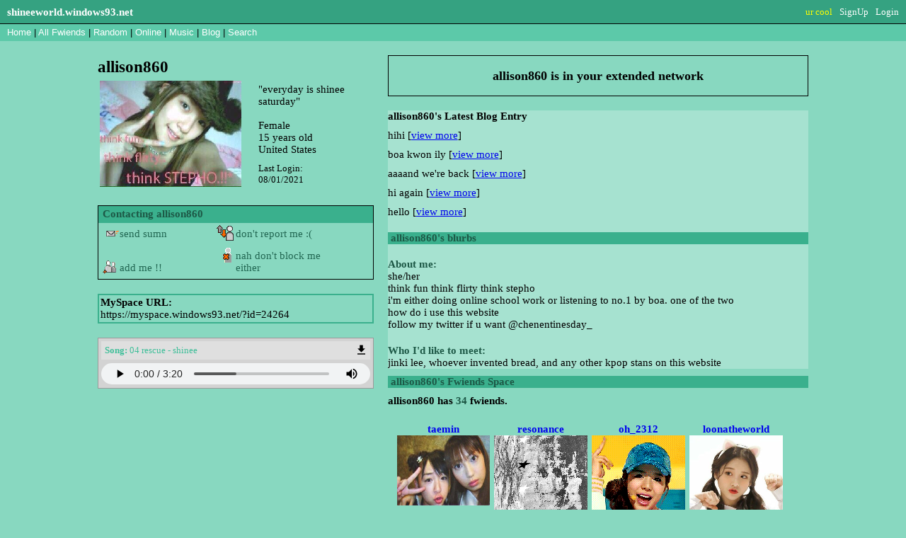

--- FILE ---
content_type: text/html; charset=UTF-8
request_url: https://myspace.windows93.net/?id=24264
body_size: 5134
content:
<!--
  __  __        _____                   __          ___           _                   ___ ____              _   
 |  \/  |      / ____|                  \ \        / (_)         | |                 / _ \___ \            | |  
 | \  / |_   _| (___  _ __   __ _  ___ __\ \  /\  / / _ _ __   __| | _____      ____| (_) |__) | _ __   ___| |_ 
 | |\/| | | | |\___ \| '_ \ / _` |/ __/ _ \ \/  \/ / | | '_ \ / _` |/ _ \ \ /\ / / __\__, |__ < | '_ \ / _ \ __|
 | |  | | |_| |____) | |_) | (_| | (_|  __/\  /\  /  | | | | | (_| | (_) \ V  V /\__ \ / /___) || | | |  __/ |_ 
 |_|  |_|\__, |_____/| .__/ \__,_|\___\___(_)/  \/   |_|_| |_|\__,_|\___/ \_/\_/ |___//_/|____(_)_| |_|\___|\__|
          __/ |      | |                                                                                        
         |___/       |_|  

 A place for fwiends! 
-->
<!DOCTYPE html>
<html lang="en">
<head>
	<meta charset="UTF-8">
	<title>MYSPACE</title>
	<meta name="description" content="A PLACE FOR FWIENDS" />
	<link rel="icon" type="image/png" href="favicon.png" />
	<meta property="og:og:title" content="MYSPACE"/>
	<meta property="og:determiner" content="MY"/>
	<meta property="og:type" content="website"/>
	<meta property="og:description" content="A PLACE FOR FWIENDS"/>
	<meta property="og:image" content="https://myspace.windows93.net/u/1/avatar.jpg">
	<meta property="og:url" content="https://myspace.windows93.net/?id=24264">
	<meta property="og:site_name" content="MYSPACE.WINDOWS93.NET"/>
	<meta name="viewport" content="width=device-width, initial-scale=1.0, maximum-scale=1.0, user-scalable=no">	
	<link rel="stylesheet" href="style.css">
	<script type="text/javascript" src="jquery.js"></script>
</head>
<body>
	<div id="container">	<script>
		function timeConverter(t) {     
		    //var a = new Date(t * 1000);
		    var a = new Date(parseInt(t));
		    var today = new Date();
		    var yesterday = new Date(Date.now() - 86400000);
		    var months = ['Jan', 'Feb', 'Mar', 'Apr', 'May', 'Jun', 'Jul', 'Aug', 'Sep', 'Oct', 'Nov', 'Dec'];
		    var year = a.getFullYear();
		    var month = months[a.getMonth()];
		    var date = a.getDate();
		    var hour = a.getHours();
		    if (hour<10) {hour='0'+hour};
		    var min = a.getMinutes();
		    if (min<10) {min='0'+min};
		    if (a.setHours(0,0,0,0) == today.setHours(0,0,0,0))
		        return 'Today, ' + hour + ':' + min;
		    else if (a.setHours(0,0,0,0) == yesterday.setHours(0,0,0,0))
		        return 'Yesterday, ' + hour + ':' + min;
		    else if (year == today.getFullYear())
		        return date + ' ' + month + ', ' + hour + ':' + min;
		    else
		        return date + ' ' + month + ' ' + year + ', ' + hour + ':' + min;
		}
		function addStyleString(str) {
		    var node = document.createElement('style');
		    node.innerHTML = str;
		    document.body.appendChild(node);
		}	
	</script>
		<style>body{background-color:#88d8c0; font-family: Comic Sans MS}
#sMsg::after {
    content: "send sumn";
    font-size: 15px;
}
#sMsg {
    font-size: 0px;
    color: #226752;
}
#add::after {
    content: "add me !!";
    font-size: 15px;
}
#add {
    font-size: 0px;
    color: #226752;
}
#report::after {
    content: "don\'t report me :(";
    font-size: 15px;
}
#report {
    font-size: 0px;
    color: #226752;
}
#block::after {
    content: "nah don\'t block me either";
    font-size: 15px;
}
#block {
    font-size: 0px;
    color: #226752;
}
.songName {
    background: #dfdfdf;
    margin-top: 0px;
    font-size: small;
    color: #3fbf99;
    padding: 5px;
}
.logo b span {
  display: none;
}
.logo b:before {
    vertical-align: middle;
    font-size: 20px;
    content: "";
}
.logo b:after {
    vertical-align: middle;
    font-size: 15px;
    font-family: comic sans ms;
    color: white;
    content: "shineeworld.windows93.net";
}

span#hUp::before {
    font-size: small;
    content: "ur cool";
    font-size: 13px;
    animation-duration: 0.3s;
    animation-timing-function: ease;
    animation-delay: 0s;
    animation-iteration-count: infinite;
    animation-direction: normal;
    animation-fill-mode: none;
    animation-play-state: running;
    animation-name: blinkingTextYellow;
    font-family: Comic Sans MS;
}

.blurbs, #box, #header, #hSub {
    background: #a6e2d0;
    padding: 0px;
    margin-bottom: 10px;
}
.rightHead, #b {
    background: #3ab08d;
    color: #1d5846;
}
h4{color: #1d5846;
}
.fwiendCount {
    color: #1d5846;
}
.boxHead {
    background: #3ab08d;
    color: #1d5846;
    padding: 3px;
    padding-bottom: 4px;
    padding-left: 6px;
}
.url {
    border: solid 2px #3ab08d;
    padding: 2px;
}
.tableRight {
    width: 75%;
    background: #4dc5a1;
    padding: 10px;
    vertical-align: top;
    overflow-wrap: anywhere;
}
.tableLeft {
    background: #3ab08d;
    width: 25%;
    padding: 10px;
    vertical-align: top;
    overflow: hidden;
}
#header a:not(.logo) {
    margin-left: 10px;
    color: #fff;
    font-size: small;
    text-decoration: none;
    font-family: Comic Sans MS;
}
div#header {
    all: unset;
    font-family: Arial;
    font-size: 15px;
    background: #35a281;
    color: #fff;
    position: fixed;
    width: calc( 100% - 15px );
    height: 22px;
    padding: 5px;
    left: 0px;
    top: 0px;
    margin-bottom: 40px;
    border-bottom: 1px solid black;
    padding-left: 10px;
    padding-top: 6px;
    overflow: hidden;
    z-index: 300;
}
div#hSub {
    all: unset;
    font-family: Arial;
    font-size: 15px;
    background: #5cc9a9;
    font-size: small;
    margin: 0px;
    padding: 5px;
    padding-top: 5px;
    padding-left: 5px;
    padding-left: 10px;
    padding-top: 4px;
    position: fixed;
    left: 0;
    top: 34px;
    width: calc(100% - 15px );
    color: #000;
    height: 15px;
    z-index: 300;
}
input, .fwiendFace b, .tableLeft b, .tableLeft img, #avatar.avatar, .fwiendFace img, .logo, div#hSub a, button, #add.boxButton, #sMsg.boxButton, #imgPreview img, #header a:not(.logo), #imgPreview {
    cursor: url(http://cur.cursors-4u.net/symbols/sym-3/sym260.png),auto!important;
}
html {
    cursor: url(http://cur.cursors-4u.net/symbols/sym-3/sym260.png),auto!important;
}
.blog {
    background-color: #5cc9a9;
    padding: 15px;
}
</style>
	<style>
		#header{all: unset;font-family: Arial;font-size: 15px;background: #003399;color: #fff;position: fixed;width: calc( 100% - 15px );height: 22px;padding: 5px;left: 0px;top: 0px;margin-bottom: 40px;border-bottom: 1px solid black;padding-left: 10px;padding-top: 6px;overflow: hidden;z-index: 300;}
		#hSub { all: unset; font-family: Arial;font-size: 15px;background: #6699cc;font-size: small;margin: 0px;padding: 5px; padding-top: 5px; padding-left: 5px;padding-left: 10px;padding-top: 4px;position: fixed;left: 0;top: 34px;width: calc(100% - 15px );color: #000;height: 15px;z-index: 300;}
		@media only screen and (max-width:768px){#header{height:51px}#hSub{top:63px}#hUp{float:left;left:0;font-size:small;position:fixed;top:35px}.sep{display:none}.topLeft{margin-top:30px}}
	</style>
	<div id="header">
	<a class="logo" href="/?id=1" style=""><b><span style="padding-top: 2px; position: absolute;">myspace.windows93.net</span></b></a>
	<span id="hUp" style="float:right;margin-right: 5px;margin-top: 3px;font-size: small;"><a href="signup.php">SignUp</a><a href="login.php">Login</a></span>	</div>
	<div id="hSub">
		<a href="/?id=1">Home</a>  | <a href="/list.php">All <span class="sep">Fwiends</span></a> | <a href="/random.php">Rand<span class="sep">om</span></a> | <a href="/online.php">Online</a> | <a href="/music.php">Music</a>   <span class="sep">| <a href="/blog.php">Blog</a> </span> | <a href="/search.php">Search</a>
	</div>	<div class="topLeft">
		<div><h2 class="uName" id="name">allison860</h2></div>
		<table class="short">
			<tr>	
				<td>
					<img src="u/24264/avatar.jpg?v=1769105130" class="avatar" id="avatar">	
						
				</td>
				<td class="shortRight">
					<div>"<span id="credo">everyday is shinee saturday</span>"</div><br>
					<div id="gender">Female</div>
					<div><span id="age">15</span> years old</div>
					<div id="country">United States</div>
					<div id="online" style="display:none;margin-top:10px;"><img src="/img/online.gif"></div>
					<div style="font-size:small;margin-top:10px;">Last Login:<br><span id="lastLogin">1610075534000</span></div>
				</td>
			</tr>
		</table>
		<div class="boxInfo box">
			<div class="boxHead"><b>Contacting <span class="uName">allison860</span></b></div>
			<a href="send.php?id=24264"><div class="boxButton" id="sMsg">Send Message</div></a>
			<a href="report.php?id=24264"><div class="boxButton" id="report">Report</div></a>
			<a href="invitation.php?id=24264"><div class="boxButton" id="add">Add to fwiends</div></a>
			<a href="blokc.php?id=24264"><div class="boxButton" id="block">Block</div></a>
		</div>
		<div class="url box">
			<div><b>MySpace URL:</b></div>
			<div><a style='color:#000;text-decoration:none;' href='https://myspace.windows93.net/?id=24264'>https://myspace.windows93.net/?id=24264</a></div>
		</div>
		<div class="player box"><div class="songName"><b>Song:</b> <span class="songTitle">04 rescue - shinee
</span><a href="https://myspace.windows93.net/u/24264/audio.mp3?v=1769105130" download="04 rescue - shinee.mp3"><img style="height: 15px; float: right; padding-right: 2px;" src="https://myspace.windows93.net/img/download.svg"></a></div><audio controls autoplay src="u/24264/audio.mp3?v=1769105130" controlsList="nodownload"></audio></div>	
	</div>
	<div class="topRight">
		<div class="extended box"><h3><span class="uName">allison860</span> is in your extended network</h3></div>
				<div class="box blurbs">
		<div class='blogs'><div><b>allison860's Latest Blog Entry</b></div><div>hihi  [<a href='blog.php?id=24264&b=5'>view more</a>]</div><div>boa kwon ily [<a href='blog.php?id=24264&b=4'>view more</a>]</div><div>aaaand we're back [<a href='blog.php?id=24264&b=3'>view more</a>]</div><div>hi again [<a href='blog.php?id=24264&b=2'>view more</a>]</div><div>hello [<a href='blog.php?id=24264&b=1'>view more</a>]</div></div>			<div class="rightHead"><b><span class="uName">allison860</span>'s blurbs</b></div>
			<h4>About me:</h4>
			<div id="about"><p>she/her<br />
think fun think flirty think stepho<br />
i'm either doing online school work or listening to no.1 by boa. one of the two<br />
how do i use this website<br />
follow my twitter if u want @chenentinesday_ </p></div>
			<h4>Who I'd like to meet:</h4>
			<div id="who">
				<p>jinki lee, whoever invented bread, and any other kpop stans on this website</p>			</div>	
		</div>
		<div class="box fwiends">
			<div class="rightHead"><b><span class="uName">allison860</span>'s Fwiends Space</b></div>
			<div class="fwiendCounter"><b><span class="uName">allison860</span> has <span class="fwiendCount">34</span> fwiends.</b></div>	
			<div id="top">
			<a href="https://myspace.windows93.net/?id=25967"><div class="fwiendFace"><b>taemin</b><img src="u/25967/avatar.jpg"></div></a><a href="https://myspace.windows93.net/?id=26115"><div class="fwiendFace"><b>resonance</b><img src="u/26115/avatar.jpg"></div></a><a href="https://myspace.windows93.net/?id=28499"><div class="fwiendFace"><b>oh_2312</b><img src="u/28499/avatar.jpg"></div></a><a href="https://myspace.windows93.net/?id=26444"><div class="fwiendFace"><b>loonatheworld</b><img src="u/26444/avatar.jpg"></div></a><a href="https://myspace.windows93.net/?id=25759"><div class="fwiendFace"><b>cyberdoll</b><img src="u/25759/avatar.jpg"></div></a><a href="https://myspace.windows93.net/?id=27224"><div class="fwiendFace"><b>bunny</b><img src="u/27224/avatar.jpg"></div></a><a href="https://myspace.windows93.net/?id=3124"><div class="fwiendFace"><b>koala71783</b><img src="u/3124/avatar.jpg"></div></a><a href="https://myspace.windows93.net/?id=23358"><div class="fwiendFace"><b>pink</b><img src="u/23358/avatar.jpg"></div></a>			</div>
			<div id="viewFriends"><b>View <a href="all.php?id=24264">All</a> <span class="uName">allison860</span>'s Fwiends</b></div>
		</div>
		<div class="box comments">		
			<div style='margin-bottom:20px;'>Please <a href='login.php'>login</a> to leave a comment. </div><div class="boxHead"><b>Comments</b></div>	
			<table id="userWall">
				<tr><td class="tableLeft"><a href="https://myspace.windows93.net/?id=1496"><div><b>llilywebskateboarder</b></div><img src="https://myspace.windows93.net/u/1496/avatar.jpg"></a></td><td class="tableRight"><div><b class="date">1607191415000 </b></div><div><p>Danks u 4 da ad hubby</p></div></td></tr><tr><td class="tableLeft"><a href="https://myspace.windows93.net/?id=29629"><div><b>hyejoo</b></div><img src="https://myspace.windows93.net/u/29629/avatar.jpg"></a></td><td class="tableRight"><div><b class="date">1607185396000 </b></div><div><p>thx 4 da add XD i literally lurrrrrrv stephs old xanga page its a shame its not online anymore!!! </p></div></td></tr><tr><td class="tableLeft"><a href="https://myspace.windows93.net/?id=26115"><div><b>resonance</b></div><img src="https://myspace.windows93.net/u/26115/avatar.jpg"></a></td><td class="tableRight"><div><b class="date">1607143155000 </b></div><div><p>Fifth</p></div></td></tr><tr><td class="tableLeft"><a href="https://myspace.windows93.net/?id=26115"><div><b>resonance</b></div><img src="https://myspace.windows93.net/u/26115/avatar.jpg"></a></td><td class="tableRight"><div><b class="date">1607143135000 </b></div><div><p>jsut kidding i have like four (4) shawol oomfs i will be having a fith now how do you spell fith? </p></div></td></tr><tr><td class="tableLeft"><a href="https://myspace.windows93.net/?id=26115"><div><b>resonance</b></div><img src="https://myspace.windows93.net/u/26115/avatar.jpg"></a></td><td class="tableRight"><div><b class="date">1607143125000 </b></div><div><p>haha fat twitter ratio </p></div></td></tr><tr><td class="tableLeft"><a href="https://myspace.windows93.net/?id=23358"><div><b>pink</b></div><img src="https://myspace.windows93.net/u/23358/avatar.jpg"></a></td><td class="tableRight"><div><b class="date">1607112834000 </b></div><div><p><a href="https://images-wixmp-ed30a86b8c4ca887773594c2.wixmp.com/f/2374a485-8363-465c-a05c-41354e7b28c0/de9uc99-5dd71d51-7cc7-4c91-bafb-b6e57732dffb.png?token=eyJ0eXAiOiJKV1QiLCJhbGciOiJIUzI1NiJ9.[base64].TKdqQkfJCAOJ0B_pPi25PrWYHOH3WYp_mQGTToIrlTM">https://images-wixmp-ed30a86b8c4ca887773594c2.wixmp.com/f/2374a485-8363-465c-a05c-41354e7b28c0/de9uc99-5dd71d51-7cc7-4c91-bafb-b6e57732dffb.png?token=eyJ0eXAiOiJKV1QiLCJhbGciOiJIUzI1NiJ9.[base64].TKdqQkfJCAOJ0B_pPi25PrWYHOH3WYp_mQGTToIrlTM</a></p></div></td></tr><tr><td class="tableLeft"><a href="https://myspace.windows93.net/?id=25967"><div><b>taemin</b></div><img src="https://myspace.windows93.net/u/25967/avatar.jpg"></a></td><td class="tableRight"><div><b class="date">1607054536000 </b></div><div><p>Cute carrd👍 nice to meetchu</p></div></td></tr><tr><td class="tableLeft"><a href="https://myspace.windows93.net/?id=1"><div><b>Tom</b></div><img src="https://myspace.windows93.net/u/1/avatar.jpg"></a></td><td class="tableRight"><div><b class="date">1607017553000 </b></div><div><p>Thanks 4 the add!</p></div></td></tr>			</table>
			<div style="font-size:small;text-align:right;">(8/100)</div>		</div>
	</div>
	<div id="imgPreview"><img src=""></div>
	<div id="footer" class="box">
<div>
	<p>
		<a href="about.php">About</a> <a href="help.php">Help</a> 
		<a href="login.php">Login</a>		<br>&copy; 1993-2026 <a style="text-decoration:none;" href="http://windows93.net">Windows93.net</a>
	</p>
</div>	
</div>	<script>
		$( ".date" ).each(function( index ) {
			var time =  timeConverter($( this ).text())
		 	$( this ).text(time)
		});
		var time = Date.now()-parseInt($('#lastLogin').text())
		if(time<900000||24264==1){
			$('#online').show()
		}
		var time = new Date( parseInt($('#lastLogin').text()) )
		var d = time.getDate();if (d<10) {d="0"+d};		
		var m = time.getMonth()+1;if (m<10) {m="0"+m};
		var y = time.getFullYear();
		$('#lastLogin').text(	d+'/'+m+'/'+y	);
	</script>
	<script type="text/javascript" src="index.js"></script>
	</div>
</body>
</html>